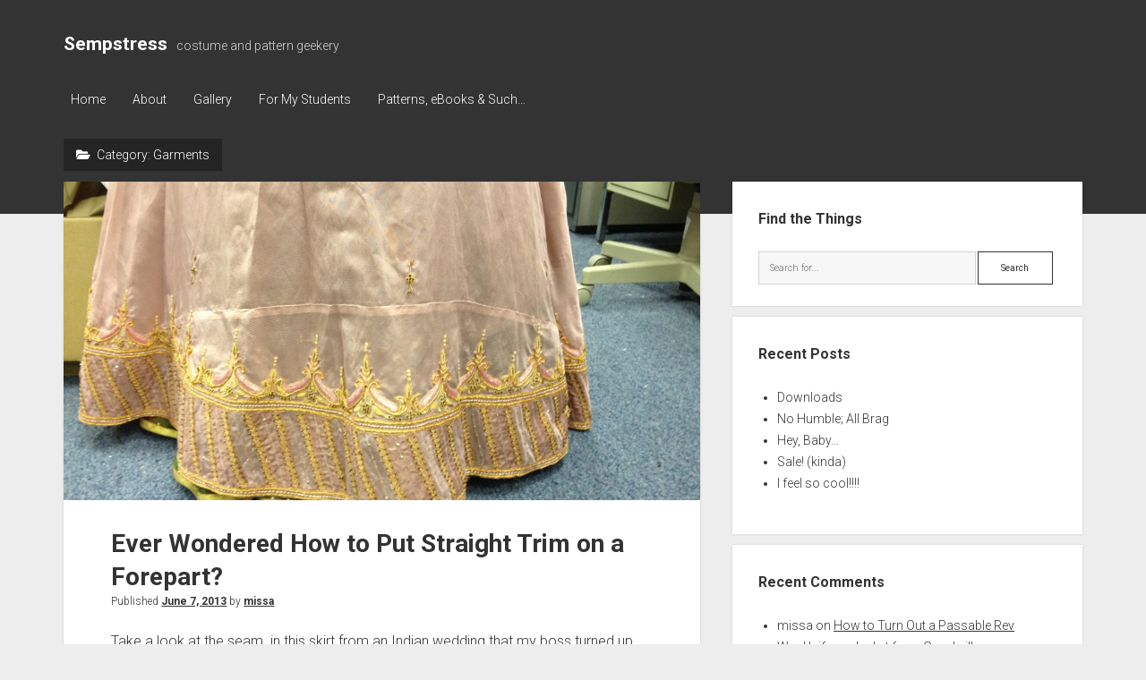

--- FILE ---
content_type: text/html; charset=UTF-8
request_url: https://www.sempstress.org/category/how-to/garments/
body_size: 9773
content:
<!DOCTYPE html>

<html lang="en-US">

<head>
	<meta name='robots' content='index, follow, max-image-preview:large, max-snippet:-1, max-video-preview:-1' />
	<style>img:is([sizes="auto" i], [sizes^="auto," i]) { contain-intrinsic-size: 3000px 1500px }</style>
	<meta charset="UTF-8" />
<meta name="viewport" content="width=device-width, initial-scale=1" />
<meta name="template" content="Period 1.600" />

	<!-- This site is optimized with the Yoast SEO plugin v19.8 - https://yoast.com/wordpress/plugins/seo/ -->
	<title>Garments Archives - Sempstress</title>
	<link rel="canonical" href="https://www.sempstress.org/category/how-to/garments/" />
	<meta property="og:locale" content="en_US" />
	<meta property="og:type" content="article" />
	<meta property="og:title" content="Garments Archives - Sempstress" />
	<meta property="og:url" content="https://www.sempstress.org/category/how-to/garments/" />
	<meta property="og:site_name" content="Sempstress" />
	<meta name="twitter:card" content="summary_large_image" />
	<script type="application/ld+json" class="yoast-schema-graph">{"@context":"https://schema.org","@graph":[{"@type":"CollectionPage","@id":"https://www.sempstress.org/category/how-to/garments/","url":"https://www.sempstress.org/category/how-to/garments/","name":"Garments Archives - Sempstress","isPartOf":{"@id":"https://www.sempstress.org/#website"},"primaryImageOfPage":{"@id":"https://www.sempstress.org/category/how-to/garments/#primaryimage"},"image":{"@id":"https://www.sempstress.org/category/how-to/garments/#primaryimage"},"thumbnailUrl":"https://i0.wp.com/www.sempstress.org/wp-content/uploads/2013/06/IMG_37301.jpg?fit=3264%2C2448&ssl=1","breadcrumb":{"@id":"https://www.sempstress.org/category/how-to/garments/#breadcrumb"},"inLanguage":"en-US"},{"@type":"ImageObject","inLanguage":"en-US","@id":"https://www.sempstress.org/category/how-to/garments/#primaryimage","url":"https://i0.wp.com/www.sempstress.org/wp-content/uploads/2013/06/IMG_37301.jpg?fit=3264%2C2448&ssl=1","contentUrl":"https://i0.wp.com/www.sempstress.org/wp-content/uploads/2013/06/IMG_37301.jpg?fit=3264%2C2448&ssl=1","width":3264,"height":2448},{"@type":"BreadcrumbList","@id":"https://www.sempstress.org/category/how-to/garments/#breadcrumb","itemListElement":[{"@type":"ListItem","position":1,"name":"Home","item":"https://www.sempstress.org/"},{"@type":"ListItem","position":2,"name":"How-To","item":"https://www.sempstress.org/category/how-to/"},{"@type":"ListItem","position":3,"name":"Garments"}]},{"@type":"WebSite","@id":"https://www.sempstress.org/#website","url":"https://www.sempstress.org/","name":"Sempstress","description":"costume and pattern geekery","potentialAction":[{"@type":"SearchAction","target":{"@type":"EntryPoint","urlTemplate":"https://www.sempstress.org/?s={search_term_string}"},"query-input":"required name=search_term_string"}],"inLanguage":"en-US"}]}</script>
	<!-- / Yoast SEO plugin. -->


<link rel='dns-prefetch' href='//secure.gravatar.com' />
<link rel='dns-prefetch' href='//fonts.googleapis.com' />
<link rel='dns-prefetch' href='//v0.wordpress.com' />
<link rel='dns-prefetch' href='//jetpack.wordpress.com' />
<link rel='dns-prefetch' href='//s0.wp.com' />
<link rel='dns-prefetch' href='//public-api.wordpress.com' />
<link rel='dns-prefetch' href='//0.gravatar.com' />
<link rel='dns-prefetch' href='//1.gravatar.com' />
<link rel='dns-prefetch' href='//2.gravatar.com' />
<link rel='dns-prefetch' href='//i0.wp.com' />
<link rel='dns-prefetch' href='//c0.wp.com' />
<link rel="alternate" type="application/rss+xml" title="Sempstress &raquo; Feed" href="https://www.sempstress.org/feed/" />
<link rel="alternate" type="application/rss+xml" title="Sempstress &raquo; Comments Feed" href="https://www.sempstress.org/comments/feed/" />
<link rel="alternate" type="application/rss+xml" title="Sempstress &raquo; Garments Category Feed" href="https://www.sempstress.org/category/how-to/garments/feed/" />
		<!-- This site uses the Google Analytics by MonsterInsights plugin v9.11.1 - Using Analytics tracking - https://www.monsterinsights.com/ -->
		<!-- Note: MonsterInsights is not currently configured on this site. The site owner needs to authenticate with Google Analytics in the MonsterInsights settings panel. -->
					<!-- No tracking code set -->
				<!-- / Google Analytics by MonsterInsights -->
		<script type="text/javascript">
/* <![CDATA[ */
window._wpemojiSettings = {"baseUrl":"https:\/\/s.w.org\/images\/core\/emoji\/15.0.3\/72x72\/","ext":".png","svgUrl":"https:\/\/s.w.org\/images\/core\/emoji\/15.0.3\/svg\/","svgExt":".svg","source":{"concatemoji":"https:\/\/www.sempstress.org\/wp-includes\/js\/wp-emoji-release.min.js?ver=6.7.4"}};
/*! This file is auto-generated */
!function(i,n){var o,s,e;function c(e){try{var t={supportTests:e,timestamp:(new Date).valueOf()};sessionStorage.setItem(o,JSON.stringify(t))}catch(e){}}function p(e,t,n){e.clearRect(0,0,e.canvas.width,e.canvas.height),e.fillText(t,0,0);var t=new Uint32Array(e.getImageData(0,0,e.canvas.width,e.canvas.height).data),r=(e.clearRect(0,0,e.canvas.width,e.canvas.height),e.fillText(n,0,0),new Uint32Array(e.getImageData(0,0,e.canvas.width,e.canvas.height).data));return t.every(function(e,t){return e===r[t]})}function u(e,t,n){switch(t){case"flag":return n(e,"\ud83c\udff3\ufe0f\u200d\u26a7\ufe0f","\ud83c\udff3\ufe0f\u200b\u26a7\ufe0f")?!1:!n(e,"\ud83c\uddfa\ud83c\uddf3","\ud83c\uddfa\u200b\ud83c\uddf3")&&!n(e,"\ud83c\udff4\udb40\udc67\udb40\udc62\udb40\udc65\udb40\udc6e\udb40\udc67\udb40\udc7f","\ud83c\udff4\u200b\udb40\udc67\u200b\udb40\udc62\u200b\udb40\udc65\u200b\udb40\udc6e\u200b\udb40\udc67\u200b\udb40\udc7f");case"emoji":return!n(e,"\ud83d\udc26\u200d\u2b1b","\ud83d\udc26\u200b\u2b1b")}return!1}function f(e,t,n){var r="undefined"!=typeof WorkerGlobalScope&&self instanceof WorkerGlobalScope?new OffscreenCanvas(300,150):i.createElement("canvas"),a=r.getContext("2d",{willReadFrequently:!0}),o=(a.textBaseline="top",a.font="600 32px Arial",{});return e.forEach(function(e){o[e]=t(a,e,n)}),o}function t(e){var t=i.createElement("script");t.src=e,t.defer=!0,i.head.appendChild(t)}"undefined"!=typeof Promise&&(o="wpEmojiSettingsSupports",s=["flag","emoji"],n.supports={everything:!0,everythingExceptFlag:!0},e=new Promise(function(e){i.addEventListener("DOMContentLoaded",e,{once:!0})}),new Promise(function(t){var n=function(){try{var e=JSON.parse(sessionStorage.getItem(o));if("object"==typeof e&&"number"==typeof e.timestamp&&(new Date).valueOf()<e.timestamp+604800&&"object"==typeof e.supportTests)return e.supportTests}catch(e){}return null}();if(!n){if("undefined"!=typeof Worker&&"undefined"!=typeof OffscreenCanvas&&"undefined"!=typeof URL&&URL.createObjectURL&&"undefined"!=typeof Blob)try{var e="postMessage("+f.toString()+"("+[JSON.stringify(s),u.toString(),p.toString()].join(",")+"));",r=new Blob([e],{type:"text/javascript"}),a=new Worker(URL.createObjectURL(r),{name:"wpTestEmojiSupports"});return void(a.onmessage=function(e){c(n=e.data),a.terminate(),t(n)})}catch(e){}c(n=f(s,u,p))}t(n)}).then(function(e){for(var t in e)n.supports[t]=e[t],n.supports.everything=n.supports.everything&&n.supports[t],"flag"!==t&&(n.supports.everythingExceptFlag=n.supports.everythingExceptFlag&&n.supports[t]);n.supports.everythingExceptFlag=n.supports.everythingExceptFlag&&!n.supports.flag,n.DOMReady=!1,n.readyCallback=function(){n.DOMReady=!0}}).then(function(){return e}).then(function(){var e;n.supports.everything||(n.readyCallback(),(e=n.source||{}).concatemoji?t(e.concatemoji):e.wpemoji&&e.twemoji&&(t(e.twemoji),t(e.wpemoji)))}))}((window,document),window._wpemojiSettings);
/* ]]> */
</script>
<style id='wp-emoji-styles-inline-css' type='text/css'>

	img.wp-smiley, img.emoji {
		display: inline !important;
		border: none !important;
		box-shadow: none !important;
		height: 1em !important;
		width: 1em !important;
		margin: 0 0.07em !important;
		vertical-align: -0.1em !important;
		background: none !important;
		padding: 0 !important;
	}
</style>
<link rel='stylesheet' id='wp-block-library-css' href='https://c0.wp.com/c/6.7.4/wp-includes/css/dist/block-library/style.min.css' type='text/css' media='all' />
<style id='wp-block-library-inline-css' type='text/css'>
.has-text-align-justify{text-align:justify;}
</style>
<link rel='stylesheet' id='mediaelement-css' href='https://c0.wp.com/c/6.7.4/wp-includes/js/mediaelement/mediaelementplayer-legacy.min.css' type='text/css' media='all' />
<link rel='stylesheet' id='wp-mediaelement-css' href='https://c0.wp.com/c/6.7.4/wp-includes/js/mediaelement/wp-mediaelement.min.css' type='text/css' media='all' />
<link rel='stylesheet' id='edd-blocks-css' href='https://www.sempstress.org/wp-content/plugins/easy-digital-downloads/includes/blocks/assets/css/edd-blocks.css?ver=3.3.5.2' type='text/css' media='all' />
<style id='classic-theme-styles-inline-css' type='text/css'>
/*! This file is auto-generated */
.wp-block-button__link{color:#fff;background-color:#32373c;border-radius:9999px;box-shadow:none;text-decoration:none;padding:calc(.667em + 2px) calc(1.333em + 2px);font-size:1.125em}.wp-block-file__button{background:#32373c;color:#fff;text-decoration:none}
</style>
<style id='global-styles-inline-css' type='text/css'>
:root{--wp--preset--aspect-ratio--square: 1;--wp--preset--aspect-ratio--4-3: 4/3;--wp--preset--aspect-ratio--3-4: 3/4;--wp--preset--aspect-ratio--3-2: 3/2;--wp--preset--aspect-ratio--2-3: 2/3;--wp--preset--aspect-ratio--16-9: 16/9;--wp--preset--aspect-ratio--9-16: 9/16;--wp--preset--color--black: #000000;--wp--preset--color--cyan-bluish-gray: #abb8c3;--wp--preset--color--white: #ffffff;--wp--preset--color--pale-pink: #f78da7;--wp--preset--color--vivid-red: #cf2e2e;--wp--preset--color--luminous-vivid-orange: #ff6900;--wp--preset--color--luminous-vivid-amber: #fcb900;--wp--preset--color--light-green-cyan: #7bdcb5;--wp--preset--color--vivid-green-cyan: #00d084;--wp--preset--color--pale-cyan-blue: #8ed1fc;--wp--preset--color--vivid-cyan-blue: #0693e3;--wp--preset--color--vivid-purple: #9b51e0;--wp--preset--gradient--vivid-cyan-blue-to-vivid-purple: linear-gradient(135deg,rgba(6,147,227,1) 0%,rgb(155,81,224) 100%);--wp--preset--gradient--light-green-cyan-to-vivid-green-cyan: linear-gradient(135deg,rgb(122,220,180) 0%,rgb(0,208,130) 100%);--wp--preset--gradient--luminous-vivid-amber-to-luminous-vivid-orange: linear-gradient(135deg,rgba(252,185,0,1) 0%,rgba(255,105,0,1) 100%);--wp--preset--gradient--luminous-vivid-orange-to-vivid-red: linear-gradient(135deg,rgba(255,105,0,1) 0%,rgb(207,46,46) 100%);--wp--preset--gradient--very-light-gray-to-cyan-bluish-gray: linear-gradient(135deg,rgb(238,238,238) 0%,rgb(169,184,195) 100%);--wp--preset--gradient--cool-to-warm-spectrum: linear-gradient(135deg,rgb(74,234,220) 0%,rgb(151,120,209) 20%,rgb(207,42,186) 40%,rgb(238,44,130) 60%,rgb(251,105,98) 80%,rgb(254,248,76) 100%);--wp--preset--gradient--blush-light-purple: linear-gradient(135deg,rgb(255,206,236) 0%,rgb(152,150,240) 100%);--wp--preset--gradient--blush-bordeaux: linear-gradient(135deg,rgb(254,205,165) 0%,rgb(254,45,45) 50%,rgb(107,0,62) 100%);--wp--preset--gradient--luminous-dusk: linear-gradient(135deg,rgb(255,203,112) 0%,rgb(199,81,192) 50%,rgb(65,88,208) 100%);--wp--preset--gradient--pale-ocean: linear-gradient(135deg,rgb(255,245,203) 0%,rgb(182,227,212) 50%,rgb(51,167,181) 100%);--wp--preset--gradient--electric-grass: linear-gradient(135deg,rgb(202,248,128) 0%,rgb(113,206,126) 100%);--wp--preset--gradient--midnight: linear-gradient(135deg,rgb(2,3,129) 0%,rgb(40,116,252) 100%);--wp--preset--font-size--small: 12px;--wp--preset--font-size--medium: 20px;--wp--preset--font-size--large: 21px;--wp--preset--font-size--x-large: 42px;--wp--preset--font-size--regular: 16px;--wp--preset--font-size--larger: 28px;--wp--preset--spacing--20: 0.44rem;--wp--preset--spacing--30: 0.67rem;--wp--preset--spacing--40: 1rem;--wp--preset--spacing--50: 1.5rem;--wp--preset--spacing--60: 2.25rem;--wp--preset--spacing--70: 3.38rem;--wp--preset--spacing--80: 5.06rem;--wp--preset--shadow--natural: 6px 6px 9px rgba(0, 0, 0, 0.2);--wp--preset--shadow--deep: 12px 12px 50px rgba(0, 0, 0, 0.4);--wp--preset--shadow--sharp: 6px 6px 0px rgba(0, 0, 0, 0.2);--wp--preset--shadow--outlined: 6px 6px 0px -3px rgba(255, 255, 255, 1), 6px 6px rgba(0, 0, 0, 1);--wp--preset--shadow--crisp: 6px 6px 0px rgba(0, 0, 0, 1);}:where(.is-layout-flex){gap: 0.5em;}:where(.is-layout-grid){gap: 0.5em;}body .is-layout-flex{display: flex;}.is-layout-flex{flex-wrap: wrap;align-items: center;}.is-layout-flex > :is(*, div){margin: 0;}body .is-layout-grid{display: grid;}.is-layout-grid > :is(*, div){margin: 0;}:where(.wp-block-columns.is-layout-flex){gap: 2em;}:where(.wp-block-columns.is-layout-grid){gap: 2em;}:where(.wp-block-post-template.is-layout-flex){gap: 1.25em;}:where(.wp-block-post-template.is-layout-grid){gap: 1.25em;}.has-black-color{color: var(--wp--preset--color--black) !important;}.has-cyan-bluish-gray-color{color: var(--wp--preset--color--cyan-bluish-gray) !important;}.has-white-color{color: var(--wp--preset--color--white) !important;}.has-pale-pink-color{color: var(--wp--preset--color--pale-pink) !important;}.has-vivid-red-color{color: var(--wp--preset--color--vivid-red) !important;}.has-luminous-vivid-orange-color{color: var(--wp--preset--color--luminous-vivid-orange) !important;}.has-luminous-vivid-amber-color{color: var(--wp--preset--color--luminous-vivid-amber) !important;}.has-light-green-cyan-color{color: var(--wp--preset--color--light-green-cyan) !important;}.has-vivid-green-cyan-color{color: var(--wp--preset--color--vivid-green-cyan) !important;}.has-pale-cyan-blue-color{color: var(--wp--preset--color--pale-cyan-blue) !important;}.has-vivid-cyan-blue-color{color: var(--wp--preset--color--vivid-cyan-blue) !important;}.has-vivid-purple-color{color: var(--wp--preset--color--vivid-purple) !important;}.has-black-background-color{background-color: var(--wp--preset--color--black) !important;}.has-cyan-bluish-gray-background-color{background-color: var(--wp--preset--color--cyan-bluish-gray) !important;}.has-white-background-color{background-color: var(--wp--preset--color--white) !important;}.has-pale-pink-background-color{background-color: var(--wp--preset--color--pale-pink) !important;}.has-vivid-red-background-color{background-color: var(--wp--preset--color--vivid-red) !important;}.has-luminous-vivid-orange-background-color{background-color: var(--wp--preset--color--luminous-vivid-orange) !important;}.has-luminous-vivid-amber-background-color{background-color: var(--wp--preset--color--luminous-vivid-amber) !important;}.has-light-green-cyan-background-color{background-color: var(--wp--preset--color--light-green-cyan) !important;}.has-vivid-green-cyan-background-color{background-color: var(--wp--preset--color--vivid-green-cyan) !important;}.has-pale-cyan-blue-background-color{background-color: var(--wp--preset--color--pale-cyan-blue) !important;}.has-vivid-cyan-blue-background-color{background-color: var(--wp--preset--color--vivid-cyan-blue) !important;}.has-vivid-purple-background-color{background-color: var(--wp--preset--color--vivid-purple) !important;}.has-black-border-color{border-color: var(--wp--preset--color--black) !important;}.has-cyan-bluish-gray-border-color{border-color: var(--wp--preset--color--cyan-bluish-gray) !important;}.has-white-border-color{border-color: var(--wp--preset--color--white) !important;}.has-pale-pink-border-color{border-color: var(--wp--preset--color--pale-pink) !important;}.has-vivid-red-border-color{border-color: var(--wp--preset--color--vivid-red) !important;}.has-luminous-vivid-orange-border-color{border-color: var(--wp--preset--color--luminous-vivid-orange) !important;}.has-luminous-vivid-amber-border-color{border-color: var(--wp--preset--color--luminous-vivid-amber) !important;}.has-light-green-cyan-border-color{border-color: var(--wp--preset--color--light-green-cyan) !important;}.has-vivid-green-cyan-border-color{border-color: var(--wp--preset--color--vivid-green-cyan) !important;}.has-pale-cyan-blue-border-color{border-color: var(--wp--preset--color--pale-cyan-blue) !important;}.has-vivid-cyan-blue-border-color{border-color: var(--wp--preset--color--vivid-cyan-blue) !important;}.has-vivid-purple-border-color{border-color: var(--wp--preset--color--vivid-purple) !important;}.has-vivid-cyan-blue-to-vivid-purple-gradient-background{background: var(--wp--preset--gradient--vivid-cyan-blue-to-vivid-purple) !important;}.has-light-green-cyan-to-vivid-green-cyan-gradient-background{background: var(--wp--preset--gradient--light-green-cyan-to-vivid-green-cyan) !important;}.has-luminous-vivid-amber-to-luminous-vivid-orange-gradient-background{background: var(--wp--preset--gradient--luminous-vivid-amber-to-luminous-vivid-orange) !important;}.has-luminous-vivid-orange-to-vivid-red-gradient-background{background: var(--wp--preset--gradient--luminous-vivid-orange-to-vivid-red) !important;}.has-very-light-gray-to-cyan-bluish-gray-gradient-background{background: var(--wp--preset--gradient--very-light-gray-to-cyan-bluish-gray) !important;}.has-cool-to-warm-spectrum-gradient-background{background: var(--wp--preset--gradient--cool-to-warm-spectrum) !important;}.has-blush-light-purple-gradient-background{background: var(--wp--preset--gradient--blush-light-purple) !important;}.has-blush-bordeaux-gradient-background{background: var(--wp--preset--gradient--blush-bordeaux) !important;}.has-luminous-dusk-gradient-background{background: var(--wp--preset--gradient--luminous-dusk) !important;}.has-pale-ocean-gradient-background{background: var(--wp--preset--gradient--pale-ocean) !important;}.has-electric-grass-gradient-background{background: var(--wp--preset--gradient--electric-grass) !important;}.has-midnight-gradient-background{background: var(--wp--preset--gradient--midnight) !important;}.has-small-font-size{font-size: var(--wp--preset--font-size--small) !important;}.has-medium-font-size{font-size: var(--wp--preset--font-size--medium) !important;}.has-large-font-size{font-size: var(--wp--preset--font-size--large) !important;}.has-x-large-font-size{font-size: var(--wp--preset--font-size--x-large) !important;}
:where(.wp-block-post-template.is-layout-flex){gap: 1.25em;}:where(.wp-block-post-template.is-layout-grid){gap: 1.25em;}
:where(.wp-block-columns.is-layout-flex){gap: 2em;}:where(.wp-block-columns.is-layout-grid){gap: 2em;}
:root :where(.wp-block-pullquote){font-size: 1.5em;line-height: 1.6;}
</style>
<link rel='stylesheet' id='edd-styles-css' href='https://www.sempstress.org/wp-content/plugins/easy-digital-downloads/assets/css/edd.min.css?ver=3.3.5.2' type='text/css' media='all' />
<link rel='stylesheet' id='ct-period-style-css' href='https://www.sempstress.org/wp-content/themes/period/style.css?ver=6.7.4' type='text/css' media='all' />
<link rel='stylesheet' id='ct-period-child-style-css' href='https://www.sempstress.org/wp-content/themes/period-child/style.css?ver=6.7.4' type='text/css' media='all' />
<link rel='stylesheet' id='ct-period-google-fonts-css' href='//fonts.googleapis.com/css?family=Roboto%3A300%2C300italic%2C400%2C700&#038;subset=latin%2Clatin-ext&#038;display=swap&#038;ver=6.7.4' type='text/css' media='all' />
<link rel='stylesheet' id='ct-period-font-awesome-css' href='https://www.sempstress.org/wp-content/themes/period/assets/font-awesome/css/all.min.css?ver=6.7.4' type='text/css' media='all' />
<link rel='stylesheet' id='jetpack_css-css' href='https://c0.wp.com/p/jetpack/11.4.2/css/jetpack.css' type='text/css' media='all' />
<script type="text/javascript" src="https://c0.wp.com/c/6.7.4/wp-includes/js/jquery/jquery.min.js" id="jquery-core-js"></script>
<script type="text/javascript" src="https://c0.wp.com/c/6.7.4/wp-includes/js/jquery/jquery-migrate.min.js" id="jquery-migrate-js"></script>
<link rel="https://api.w.org/" href="https://www.sempstress.org/wp-json/" /><link rel="alternate" title="JSON" type="application/json" href="https://www.sempstress.org/wp-json/wp/v2/categories/429" /><link rel="EditURI" type="application/rsd+xml" title="RSD" href="https://www.sempstress.org/xmlrpc.php?rsd" />
<meta name="generator" content="WordPress 6.7.4" />
<meta name="generator" content="Easy Digital Downloads v3.3.5.2" />
<style>img#wpstats{display:none}</style>
	<style type="text/css">.recentcomments a{display:inline !important;padding:0 !important;margin:0 !important;}</style>			<style type="text/css">
				/* If html does not have either class, do not show lazy loaded images. */
				html:not( .jetpack-lazy-images-js-enabled ):not( .js ) .jetpack-lazy-image {
					display: none;
				}
			</style>
			<script>
				document.documentElement.classList.add(
					'jetpack-lazy-images-js-enabled'
				);
			</script>
		</head>

<body id="period-child" class="archive category category-garments category-429 edd-js-none">
	<style>.edd-js-none .edd-has-js, .edd-js .edd-no-js, body.edd-js input.edd-no-js { display: none; }</style>
	<script>/* <![CDATA[ */(function(){var c = document.body.classList;c.remove('edd-js-none');c.add('edd-js');})();/* ]]> */</script>
	<a class="skip-content" href="#main">Press &quot;Enter&quot; to skip to content</a>
<div id="overflow-container" class="overflow-container">
			<header class="site-header" id="site-header" role="banner">
		<div class="max-width">
			<div id="title-container" class="title-container">
				<div id='site-title' class='site-title'><a href='https://www.sempstress.org'>Sempstress</a></div>				<p class="tagline">costume and pattern geekery</p>			</div>
			<button id="toggle-navigation" class="toggle-navigation" name="toggle-navigation" aria-expanded="false">
				<span class="screen-reader-text">open menu</span>
				<svg width="36px" height="23px" viewBox="0 0 36 23" version="1.1" xmlns="http://www.w3.org/2000/svg" xmlns:xlink="http://www.w3.org/1999/xlink">
				    <desc>mobile menu toggle button</desc>
				    <g stroke="none" stroke-width="1" fill="none" fill-rule="evenodd">
				        <g transform="translate(-142.000000, -104.000000)" fill="#FFFFFF">
				            <g transform="translate(142.000000, 104.000000)">
				                <rect x="0" y="20" width="36" height="3"></rect>
				                <rect x="0" y="10" width="36" height="3"></rect>
				                <rect x="0" y="0" width="36" height="3"></rect>
				            </g>
				        </g>
				    </g>
				</svg>			</button>
			<div id="menu-primary-container" class="menu-primary-container">
				<div class="icon-container">
														</div>
				<div id="menu-primary" class="menu-container menu-primary" role="navigation">
    <nav class="menu"><ul id="menu-primary-items" class="menu-primary-items"><li id="menu-item-5075" class="menu-item menu-item-type-custom menu-item-object-custom menu-item-home menu-item-5075"><a href="http://www.sempstress.org/">Home</a></li>
<li id="menu-item-5076" class="menu-item menu-item-type-post_type menu-item-object-page menu-item-5076"><a href="https://www.sempstress.org/about/">About</a></li>
<li id="menu-item-5784" class="menu-item menu-item-type-taxonomy menu-item-object-category menu-item-5784"><a href="https://www.sempstress.org/category/pictures/costumes/">Gallery</a></li>
<li id="menu-item-5182" class="menu-item menu-item-type-taxonomy menu-item-object-category menu-item-5182"><a href="https://www.sempstress.org/category/for-my-students/">For My Students</a></li>
<li id="menu-item-5078" class="menu-item menu-item-type-post_type menu-item-object-page menu-item-5078"><a href="https://www.sempstress.org/store/">Patterns, eBooks &#038; Such&#8230;</a></li>
</ul></nav></div>
			</div>
		</div>
	</header>
			<div id="primary-container" class="primary-container">
		<div class="max-width">
			<section id="main" class="main" role="main">
				
<div class='archive-header'>
	<h1>
		<i class="fas fa-folder-open" aria-hidden="true"></i>
		Category: <span>Garments</span>	</h1>
	</div>
<div id="loop-container" class="loop-container">
    <div class="post-5020 post type-post status-publish format-standard has-post-thumbnail hentry category-blog category-garments category-sewing tag-curved-seams tag-foreparts tag-questions entry">
	<article>
				<div class="featured-image"><a href="https://www.sempstress.org/2013/ever-wondered-how-to-put-straight-trim-on-a-forepart/">Ever Wondered How to Put Straight Trim on a Forepart?<img width="3264" height="2448" src="https://i0.wp.com/www.sempstress.org/wp-content/uploads/2013/06/IMG_37301.jpg?fit=3264%2C2448&amp;ssl=1" class="attachment-full size-full wp-post-image jetpack-lazy-image" alt decoding="async" fetchpriority="high" data-lazy-srcset="https://i0.wp.com/www.sempstress.org/wp-content/uploads/2013/06/IMG_37301.jpg?w=3264&amp;ssl=1 3264w, https://i0.wp.com/www.sempstress.org/wp-content/uploads/2013/06/IMG_37301.jpg?resize=150%2C112&amp;ssl=1 150w, https://i0.wp.com/www.sempstress.org/wp-content/uploads/2013/06/IMG_37301.jpg?resize=300%2C225&amp;ssl=1 300w, https://i0.wp.com/www.sempstress.org/wp-content/uploads/2013/06/IMG_37301.jpg?resize=1024%2C768&amp;ssl=1 1024w, https://i0.wp.com/www.sempstress.org/wp-content/uploads/2013/06/IMG_37301.jpg?resize=210%2C157&amp;ssl=1 210w, https://i0.wp.com/www.sempstress.org/wp-content/uploads/2013/06/IMG_37301.jpg?w=2000 2000w, https://i0.wp.com/www.sempstress.org/wp-content/uploads/2013/06/IMG_37301.jpg?w=3000 3000w" data-lazy-sizes="(max-width: 3264px) 100vw, 3264px" data-lazy-src="https://i0.wp.com/www.sempstress.org/wp-content/uploads/2013/06/IMG_37301.jpg?fit=3264%2C2448&amp;ssl=1&amp;is-pending-load=1" srcset="[data-uri]"></a></div>		<div class="post-container">
			<div class='post-header'>
								<h2 class='post-title'>
					<a href="https://www.sempstress.org/2013/ever-wondered-how-to-put-straight-trim-on-a-forepart/">Ever Wondered How to Put Straight Trim on a Forepart?</a>
				</h2>
				<div class="post-byline">Published <a class='date' href='https://www.sempstress.org/2013/06/'>June 7, 2013</a> by <a class='author' href='https://www.sempstress.org/author/missa/'>missa</a></div>			</div>
			<div class="post-content">
				<p>Take a look at the seam  in this skirt from an Indian wedding that my boss turned up&#8230;</p>
<div class="more-link-wrapper"><a class="more-link" href="https://www.sempstress.org/2013/ever-wondered-how-to-put-straight-trim-on-a-forepart/">Continue reading<span class="screen-reader-text">Ever Wondered How to Put Straight Trim on a Forepart?</span></a></div>
				<span class="comments-link">
	<i class="fas fa-comment" aria-hidden="true" title="comment icon"></i>
	<a href="https://www.sempstress.org/2013/ever-wondered-how-to-put-straight-trim-on-a-forepart/#comments">2 Comments</a></span>			</div>
		</div>
	</article>
	</div><div class="post-2565 post type-post status-publish format-standard hentry category-demos category-garments tag-cheating tag-construction tag-costume tag-on-the-cheap tag-theater tag-victorian entry">
	<article>
						<div class="post-container">
			<div class='post-header'>
								<h2 class='post-title'>
					<a href="https://www.sempstress.org/2009/i-need-knickers-and-i-need-them-now/">I Need Knickers, and I Need Them Now!</a>
				</h2>
				<div class="post-byline">Published <a class='date' href='https://www.sempstress.org/2009/12/'>December 19, 2009</a> by <a class='author' href='https://www.sempstress.org/author/missa/'>missa</a></div>			</div>
			<div class="post-content">
				<p>Sometimes, you need a knicker, or some other relatively non-denominational short, slightly poofy pantlet with a cuff at the bottom, and you don&#8217;t have time to make it from scratch.  (Perhaps, for example, you have a cast of 37, and 9 or 11 of them are kids in Fagin&#8217;s gang and most of them are too short for proper long pants&#8230; Hey, it can happen!)  Here&#8217;s the cheater&#8217;s method: </p>
<div class="more-link-wrapper"><a class="more-link" href="https://www.sempstress.org/2009/i-need-knickers-and-i-need-them-now/">Continue reading<span class="screen-reader-text">I Need Knickers, and I Need Them Now!</span></a></div>
				<span class="comments-link">
	<i class="fas fa-comment" aria-hidden="true" title="comment icon"></i>
	<a href="https://www.sempstress.org/2009/i-need-knickers-and-i-need-them-now/#comments">7 Comments</a></span>			</div>
		</div>
	</article>
	</div><div class="post-1995 post type-post status-publish format-standard hentry category-demos category-garments category-instructions tag-1500s tag-1600s tag-bodice tag-costume tag-draping tag-elizabethan tag-patterning tag-rennie tag-theater entry">
	<article>
						<div class="post-container">
			<div class='post-header'>
								<h2 class='post-title'>
					<a href="https://www.sempstress.org/2009/bodice-with-arched-neckline/">Bodice with Arched Neckline</a>
				</h2>
				<div class="post-byline">Published <a class='date' href='https://www.sempstress.org/2009/08/'>August 22, 2009</a> by <a class='author' href='https://www.sempstress.org/author/missa/'>missa</a></div>			</div>
			<div class="post-content">
				<p>This is a very popular style of bodice amongst the english during the Elizabethan period. It shows a distinctive inverted arch to the neckline. </p>
<div class="more-link-wrapper"><a class="more-link" href="https://www.sempstress.org/2009/bodice-with-arched-neckline/">Continue reading<span class="screen-reader-text">Bodice with Arched Neckline</span></a></div>
				<span class="comments-link">
	<i class="fas fa-comment" aria-hidden="true" title="comment icon"></i>
	<a href="https://www.sempstress.org/2009/bodice-with-arched-neckline/#comments">2 Comments</a></span>			</div>
		</div>
	</article>
	</div><div class="post-1976 post type-post status-publish format-standard hentry category-demos category-garments category-instructions tag-1500s tag-1600s tag-draping tag-elizabethan tag-kirtle tag-patterning entry">
	<article>
						<div class="post-container">
			<div class='post-header'>
								<h2 class='post-title'>
					<a href="https://www.sempstress.org/2009/gored-kirtle/">Gored Kirtle</a>
				</h2>
				<div class="post-byline">Published <a class='date' href='https://www.sempstress.org/2009/08/'>August 22, 2009</a> by <a class='author' href='https://www.sempstress.org/author/missa/'>missa</a></div>			</div>
			<div class="post-content">
				<p>The kirtle is sort of a general purpose under-dress. The pattern<br />
being drafted below is actually somewhat earlier than the elizabethan period<br />
&#8212; I&#8217;m basing the seam placement on Fouquet&#8217;s <a  href="http://www.ibiblio.org/wm/paint/auth/fouquet/melun-diptych.jpg">The<br />
Virgin of Melun</a>.  </p>
<div class="more-link-wrapper"><a class="more-link" href="https://www.sempstress.org/2009/gored-kirtle/">Continue reading<span class="screen-reader-text">Gored Kirtle</span></a></div></p>
				<span class="comments-link">
	<i class="fas fa-comment" aria-hidden="true" title="comment icon"></i>
	<a href="https://www.sempstress.org/2009/gored-kirtle/#respond">Leave a Comment</a></span>			</div>
		</div>
	</article>
	</div><div class="post-1932 post type-post status-publish format-standard hentry category-experiments category-garments tag-1500s tag-alcega tag-corsetry tag-elizabethan tag-patterning tag-rennie tag-theater entry">
	<article>
						<div class="post-container">
			<div class='post-header'>
								<h2 class='post-title'>
					<a href="https://www.sempstress.org/2009/curved-front-corset/">Curved Front Corset</a>
				</h2>
				<div class="post-byline">Published <a class='date' href='https://www.sempstress.org/2009/08/'>August 22, 2009</a> by <a class='author' href='https://www.sempstress.org/author/missa/'>missa</a></div>			</div>
			<div class="post-content">
				<p>I noticed a while back that most of the bodices in Alcega&#8217;s<br />
  book and several other period tailor&#8217;s books show a slight backwards S curve<br />
  at the front edge. That seemed like it would accommodate the bust and belly<br />
  a little, and I was feeling &#8230;</p>
<div class="more-link-wrapper"><a class="more-link" href="https://www.sempstress.org/2009/curved-front-corset/">Continue reading<span class="screen-reader-text">Curved Front Corset</span></a></div>
				<span class="comments-link">
	<i class="fas fa-comment" aria-hidden="true" title="comment icon"></i>
	<a href="https://www.sempstress.org/2009/curved-front-corset/#comments">15 Comments</a></span>			</div>
		</div>
	</article>
	</div><div class="post-1923 post type-post status-publish format-standard hentry category-experiments category-garments tag-1500s tag-boning tag-corsetry tag-costuming tag-elizabethan tag-hemp tag-rennie entry">
	<article>
						<div class="post-container">
			<div class='post-header'>
								<h2 class='post-title'>
					<a href="https://www.sempstress.org/2009/corded-effigy-corset/">Corded Effigy Corset</a>
				</h2>
				<div class="post-byline">Published <a class='date' href='https://www.sempstress.org/2009/08/'>August 22, 2009</a> by <a class='author' href='https://www.sempstress.org/author/missa/'>missa</a></div>			</div>
			<div class="post-content">
				<p>This is a corded effigy style corset. The idea of using cording<br />
  instead of a more normal boning belongs to Jen, who did a lot of research in<br />
  that direction in the course of her<br />
  Italien dress. The pattern for this corset more closely follows&#8230;</p>
<div class="more-link-wrapper"><a class="more-link" href="https://www.sempstress.org/2009/corded-effigy-corset/">Continue reading<span class="screen-reader-text">Corded Effigy Corset</span></a></div>
				<span class="comments-link">
	<i class="fas fa-comment" aria-hidden="true" title="comment icon"></i>
	<a href="https://www.sempstress.org/2009/corded-effigy-corset/#comments">2 Comments</a></span>			</div>
		</div>
	</article>
	</div><div class="post-1919 post type-post status-publish format-standard hentry category-experiments category-garments tag-1500s tag-boning tag-elizabethan tag-rennie tag-support-skirts entry">
	<article>
						<div class="post-container">
			<div class='post-header'>
								<h2 class='post-title'>
					<a href="https://www.sempstress.org/2009/corded-petticoat/">Corded Petticoat</a>
				</h2>
				<div class="post-byline">Published <a class='date' href='https://www.sempstress.org/2009/08/'>August 22, 2009</a> by <a class='author' href='https://www.sempstress.org/author/missa/'>missa</a></div>			</div>
			<div class="post-content">
				<p>This is a corded petticoat, meant to be worn in place<br />
of a farthingale under middle class costumes.  The base of the skirt is<br />
cheap cotton broadcloth, and it is stiffened with 3.8&#8243; cotton upholstery<br />
cord filling held in a channels created with 1&#8243; wid&#8230;</p>
<div class="more-link-wrapper"><a class="more-link" href="https://www.sempstress.org/2009/corded-petticoat/">Continue reading<span class="screen-reader-text">Corded Petticoat</span></a></div>
				<span class="comments-link">
	<i class="fas fa-comment" aria-hidden="true" title="comment icon"></i>
	<a href="https://www.sempstress.org/2009/corded-petticoat/#comments">2 Comments</a></span>			</div>
		</div>
	</article>
	</div></div></section> <!-- .main -->
    <aside class="sidebar sidebar-primary" id="sidebar-primary" role="complementary">
        <h2 class="screen-reader-text">Sidebar</h2>
        <section id="search-4" class="widget widget_search"><h3 class="widget-title">Find the Things</h3><div class='search-form-container'>
    <form role="search" method="get" class="search-form" action="https://www.sempstress.org/">
        <label class="screen-reader-text" for="search-field">Search</label>
        <input id="search-field" type="search" class="search-field" value="" name="s"
               title="Search for:" placeholder="Search for..."/>
        <input type="submit" class="search-submit" value='Search'/>
    </form>
</div></section>
		<section id="recent-posts-2" class="widget widget_recent_entries">
		<h3 class="widget-title">Recent Posts</h3>
		<ul>
											<li>
					<a href="https://www.sempstress.org/2021/downloads/">Downloads</a>
									</li>
											<li>
					<a href="https://www.sempstress.org/2020/no-humble-all-brag/">No Humble; All Brag</a>
									</li>
											<li>
					<a href="https://www.sempstress.org/2020/hey-baby/">Hey, Baby&#8230;</a>
									</li>
											<li>
					<a href="https://www.sempstress.org/2020/sale-kinda/">Sale!  (kinda)</a>
									</li>
											<li>
					<a href="https://www.sempstress.org/2019/i-feel-so-cool/">I feel so cool!!!!</a>
									</li>
					</ul>

		</section><section id="recent-comments-2" class="widget widget_recent_comments"><h3 class="widget-title">Recent Comments</h3><ul id="recentcomments"><li class="recentcomments"><span class="comment-author-link">missa</span> on <a href="https://www.sempstress.org/demo/how-to-turn-out-a-passable-rev-war-uniform-jacket-from-goodwill/#comment-16863">How to Turn Out a Passable Rev War Uniform Jacket from Goodwill</a></li><li class="recentcomments"><span class="comment-author-link">missa</span> on <a href="https://www.sempstress.org/demo/how-to-make-a-hair-wreath-from-living-flowers/#comment-16862">How to Make a Hair Wreath from Living Flowers</a></li><li class="recentcomments"><span class="comment-author-link">Helle H</span> on <a href="https://www.sempstress.org/demo/how-to-make-a-hair-wreath-from-living-flowers/#comment-16861">How to Make a Hair Wreath from Living Flowers</a></li><li class="recentcomments"><span class="comment-author-link">Martin</span> on <a href="https://www.sempstress.org/demo/how-to-turn-out-a-passable-rev-war-uniform-jacket-from-goodwill/#comment-16850">How to Turn Out a Passable Rev War Uniform Jacket from Goodwill</a></li><li class="recentcomments"><span class="comment-author-link">Karen</span> on <a href="https://www.sempstress.org/2009/the-northern-coif/#comment-16844">The Northern Coif</a></li></ul></section>    </aside>
</div><!-- .max-width -->
</div><!-- .primary-container -->

<footer id="site-footer" class="site-footer" role="contentinfo">
    <div class="max-width">
            </div>
    <div class="design-credit">
        <span>
            <a href="https://www.competethemes.com/period/" rel="nofollow">Period WordPress Theme</a> by Compete Themes.        </span>
    </div>
</footer>
</div><!-- .overflow-container -->


<script type="text/javascript" src="https://c0.wp.com/p/jetpack/11.4.2/_inc/build/photon/photon.min.js" id="jetpack-photon-js"></script>
<script type="text/javascript" id="edd-ajax-js-extra">
/* <![CDATA[ */
var edd_scripts = {"ajaxurl":"https:\/\/www.sempstress.org\/wp-admin\/admin-ajax.php","position_in_cart":"","has_purchase_links":"0","already_in_cart_message":"You have already added this item to your cart","empty_cart_message":"Your cart is empty","loading":"Loading","select_option":"Please select an option","is_checkout":"0","default_gateway":"paypal","redirect_to_checkout":"0","checkout_page":"https:\/\/www.sempstress.org\/checkout\/","permalinks":"1","quantities_enabled":"","taxes_enabled":"0","current_page":"5020"};
/* ]]> */
</script>
<script type="text/javascript" src="https://www.sempstress.org/wp-content/plugins/easy-digital-downloads/assets/js/edd-ajax.js?ver=3.3.5.2" id="edd-ajax-js"></script>
<script type="text/javascript" id="ct-period-js-js-extra">
/* <![CDATA[ */
var ct_period_objectL10n = {"openMenu":"open menu","closeMenu":"close menu","openChildMenu":"open dropdown menu","closeChildMenu":"close dropdown menu"};
/* ]]> */
</script>
<script type="text/javascript" src="https://www.sempstress.org/wp-content/themes/period/js/build/production.min.js?ver=6.7.4" id="ct-period-js-js"></script>
<script type="text/javascript" src="https://www.sempstress.org/wp-content/plugins/jetpack/jetpack_vendor/automattic/jetpack-lazy-images/dist/intersection-observer.js?minify=false&amp;ver=83ec8aa758f883d6da14" id="jetpack-lazy-images-polyfill-intersectionobserver-js"></script>
<script type="text/javascript" id="jetpack-lazy-images-js-extra">
/* <![CDATA[ */
var jetpackLazyImagesL10n = {"loading_warning":"Images are still loading. Please cancel your print and try again."};
/* ]]> */
</script>
<script type="text/javascript" src="https://www.sempstress.org/wp-content/plugins/jetpack/jetpack_vendor/automattic/jetpack-lazy-images/dist/lazy-images.js?minify=false&amp;ver=8767d0da914b289bd862" id="jetpack-lazy-images-js"></script>
<script src='https://stats.wp.com/e-202603.js' defer></script>
<script>
	_stq = window._stq || [];
	_stq.push([ 'view', {v:'ext',j:'1:11.4.2',blog:'14534530',post:'0',tz:'0',srv:'www.sempstress.org'} ]);
	_stq.push([ 'clickTrackerInit', '14534530', '0' ]);
</script>

</body>
</html>

--- FILE ---
content_type: text/css
request_url: https://www.sempstress.org/wp-content/themes/period-child/style.css?ver=6.7.4
body_size: -5
content:
/*
 Theme Name:   Period Child
 Template:     period
 Author: 	   Compete Themes + mmh
 Version: 	   1.0
 Author URI:   https://www.competethemes.com
 Description:  This is a child theme used to customize the Period WordPress theme.
 License: GNU  General Public License v2 or later
 License URI:  http://www.gnu.org/licenses/gpl-2.0.html
*/
 
/* =Theme customization starts here
-------------------------------------------------------------- */